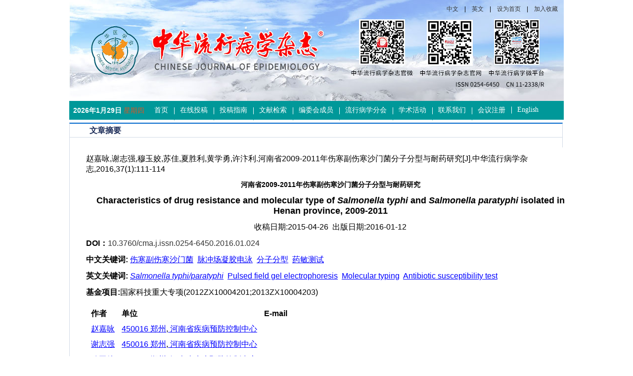

--- FILE ---
content_type: text/html; charset=utf-8
request_url: http://chinaepi.icdc.cn/zhlxbx/ch/reader/view_abstract.aspx?file_no=20160124&flag=1
body_size: 8980
content:

<!DOCTYPE>
<html xmlns="http://www.w3.org/1999/xhtml">
<head>
    <meta http-equiv="Content-Type" content="text/html; charset=utf-8" />
    <title>河南省2009-2011年伤寒副伤寒沙门菌分子分型与耐药研究-Characteristics of drug resistance and molecular type of Salmonella typhi and Salmonella paratyphi isolated in Henan province, 2009-2011</title>
<meta http-equiv="Content-Language" content="zh-cn">
<meta http-equiv="Content-Type" content="text/html; charset=utf-8">
<meta name="keywords" content="伤寒副伤寒沙门菌;脉冲场凝胶电泳;分子分型;药敏测试"/>
<meta name="HW.ad-path" content="http://chinaepi.icdc.cn/zhlxbx/ch/reader/view_abstract.aspx?file_no=20160124"/>
<meta name="HW.identifier" content="http://chinaepi.icdc.cn/zhlxbx/ch/reader/view_abstract.aspx?file_no=20160124"/>
<meta name="DC.Format" content="text/html"/>
<meta name="DC.Language" content="cn"/>
<meta name="DC.Title" content="河南省2009-2011年伤寒副伤寒沙门菌分子分型与耐药研究"/>
<meta name="DC.Identifier" content="10.3760/cma.j.issn.0254-6450.2016.01.024"/>
<meta name="DC.Contributor" content="赵嘉咏"/>
<meta name="DC.Contributor" content="谢志强"/>
<meta name="DC.Contributor" content="穆玉姣"/>
<meta name="DC.Contributor" content="苏佳"/>
<meta name="DC.Contributor" content="夏胜利"/>
<meta name="DC.Contributor" content="黄学勇"/>
<meta name="DC.Contributor" content="许汴利"/>
<meta name="DC.Date" content=""/>
<meta name="DC.Keywords" content="伤寒副伤寒沙门菌;脉冲场凝胶电泳;分子分型;药敏测试"/>
<meta name="DC.Keywords" content="Salmonella typhi/paratyphi;Pulsed field gel electrophoresis;Molecular typing;Antibiotic susceptibility test"/>
<meta name="Description" content="目的 分析2009-2011年河南省伤寒副伤寒沙门菌临床分离株耐药状况与PFGE分型特征。方法 根据PulseNet公布的伤寒副伤寒沙门菌PFGE分型操作规程与美国临床实验室标准协会(CLSI)沙门菌K-B法药敏测试方案,对2009-2011年分离自河南省监测哨点医院78株伤寒副伤寒沙门菌进行抗生素药敏测试与PFGE分子分型。结果 78株伤寒副伤寒沙门菌对8类13种抗生素均有不同程度的耐药,62株为多重耐药菌株(79.5%),其中耐2～3种4株(5.1%),耐5～8种41株(52.6%),耐9～10种14株(17.9%),耐11～12种3株(3.8%);菌株对头孢类、喹诺酮类等5类抗生素耐药率总体呈上升趋势。经XbaⅠ酶切与PFGE后,获得14种带型,每种带型包含菌株数1～47株不等,相似度为66.03%～100.00%。结论 2000-2011年河南省临床分离的伤寒副伤寒沙门菌耐药状况普遍比较严重,PFGE带型呈现多样性的同时又具有较显著的优势带型特点,部分带型与其对应的耐药谱具有一定的关联性和聚集性。;Objective To investigate the antibiotic resistance and pulsed field gel electrophoresis (PFGE) patterns of clinical isolates of Salmonella (S.) typhi and S. paratyphi in Henan province during 2009-2011. Methods According to molecular typing and Salmonella K-B drug susceptibility test method published by international PulseNet bacterial infectious disease monitoring network and USA Clinical and Laboratory Standards Institute (CLSI), the drug susceptibility and PFGE molecule characteristics of 78 S. typhi and S. paratyphi strains isolated from sentinel hospitals in Henan were analyzed. Results The 78 strains of S. typhi and S. paratyphi were resistant to 13 kinds of antibiotics, in which 62 were multidrug resistant (79.5%), 4 were resistant to 2-3 kinds of antibiotics (5.1%), 41 were resistant to 5-8 kinds of antibiotics (52.6%), 14 were resistant to 9-10 kinds of antibiotics (17.9%), 3 were resistant to 11-12 kinds of antibiotics (3.8%). The resistant rate to cephalosporins, quinolones and other 3 kinds of antibiotic showed an increase trends. Seventy two strains of S. typhi and S. paratyphi could be divided 14 molecular patterns by digestion with XbaⅠ and PFGE, each pattern contains 1-47 strains which shared the similarity of 66.03%-100.00%. Conclusions The drug resistance of clinical isolates of S. typhi and S. paratyphi was serious in Henan. The PFGE patterns showed diversity, but the predominant patterns could be still found. The PFGE patterns of some strains were associated with their drug resistance."/>
<meta name="Keywords" content="伤寒副伤寒沙门菌;脉冲场凝胶电泳;分子分型;药敏测试;Salmonella typhi/paratyphi;Pulsed field gel electrophoresis;Molecular typing;Antibiotic susceptibility test"/>
<meta name="citation_title" content="河南省2009-2011年伤寒副伤寒沙门菌分子分型与耐药研究"/>
<meta name="citation_journal_title" content="中华流行病学杂志"/>
<meta name="citation_author" content="赵嘉咏"/>
<meta name="citation_author" content="谢志强"/>
<meta name="citation_author" content="穆玉姣"/>
<meta name="citation_author" content="苏佳"/>
<meta name="citation_author" content="夏胜利"/>
<meta name="citation_author" content="黄学勇"/>
<meta name="citation_author" content="许汴利"/>
<meta name="citation_volume" content="37"/>
<meta name="citation_issue" content="1"/>
<meta name="citation_date" content="20160112"/>
<meta name="citation_firstpage" content="111"/>
<meta name="citation_lastpage" content="114"/>

    
    <script type="text/javascript" src="../js/checkform.js"></script>
    <script type="text/javascript" src="/js/jquery.js"></script>
    <link href="../css/index_css.css" rel="stylesheet" />
    <link href="../css/module_css.css" rel="stylesheet" />
    <link href="../css/Erji_style.css" type="text/css" rel="stylesheet">
    <link href="../css/front_table_css.css" rel="stylesheet" type="text/css">
    <script type="text/javascript">
        // Executes the function when DOM will be loaded fully
        $(document).ready(function () {
            // hover property will help us set the events for mouse enter and mouse leave
            $('.navigation li').hover(
            // When mouse enters the .navigation element
		function () {
		    //Fade in the navigation submenu
		    $('dl', this).fadeIn(); 	// fadeIn will show the sub cat menu
		},
            // When mouse leaves the .navigation element
		function () {
		    //Fade out the navigation submenu
		    $('dl', this).fadeOut();  // fadeOut will hide the sub cat menu		
		}
	);
        });
    </script>
    <script>
        function addCookie(url, title) {
   
            if (document.all) {
                window.external.addFavorite(url, title);
            }
            else if (window.sidebar) {
                window.sidebar.addPanel(title, url, "");
            }else{
				alert("加入收藏失败，请使用Ctrl+D进行添加");
			}	
        }

        function setHomepage(homeurl) {
            if (document.all) {
                document.body.style.behavior = 'url(#default#homepage)';
                document.body.setHomePage(homeurl);

            }
            else if (window.sidebar) {
                if (window.netscape) {
                    try {
                        netscape.security.PrivilegeManager.enablePrivilege("UniversalXPConnect");
                    }
                    catch (e) {
                        alert("该操作被浏览器拒绝，如果想启用该功能，请在地址栏内输入 about:config,然后将项 signed.applets.codebase_principal_support 值该为true");
                    }
                }
                var prefs = Components.classes['@mozilla.org/preferences-service;1'].getService(Components.interfaces.nsIPrefBranch);
                prefs.setCharPref('browser.startup.homepage', homeurl);
            }else{
              alert("您的浏览器不支持，请按照下面步骤操作：1.打开浏览器设置。2.点击设置网页。3.输入："+homeurl+"点击确定。");
            } 
        } 
    </script>
    
       
</head>
<body  onload="tick()">
    <div class="et_header">
        <div class="header">
            <div class="logo">
            <div><a href="/zhlxbx/ch/index.aspx">中文</a>|<a href="/zhlxbxen/ch/index.aspx">英文</a>|<a href="#" onclick="setHomepage(document.location.href);">设为首页</a>|<a href="#" rel="sidebar" onclick="addCookie(document.location.href,'《中华流行病学杂志》编辑部');">加入收藏</a></div></div>
            <div class="Nav">
                <div class="sj">
				<script language="javascript">
											var week,day,month,year
											function initArray(){
											this.length = initArray.arguments.length
											for (var i = 0; i < this.length; i++)
											this[i+1] = initArray.arguments[i]
											}
											var LastModDate = new Date(document.lastModified);
											var WeekArray = new initArray("星期日","星期一","星期二","星期三","星期四","星期五","星期六");
											var MonthArray = new initArray("1月","2月","3月","4月","5月","6月","7月","8月","9月","10月","11月","12月");
											day = LastModDate.getDate() +"日";
											year = LastModDate.getFullYear() +"年";
											week = WeekArray[(LastModDate.getDay()+1)];
											month = MonthArray[(LastModDate.getMonth()+1)];
											now = new Date();
											time = now.toLocaleTimeString(); 
											document.write("<strong>",year,month,day,"</strong>     <font style='color:#dc5524'>",week,"</font>    ");
								</script>
                </div>
                <ul class="navigation">
                     <li class="atk" style=" background:none;"><A href="../index.aspx" target="_blank">首页</A><div class="clear"></div></li> <li><A href="http://cmaes.medline.org.cn" target="_blank">在线投稿</A><div class="clear"></div></li> <li><A href="../first_menu.aspx?parent_id=20140904125633001" target="_blank">投稿指南</A><div class="clear"></div></li> <li><A href="../reader/key_query.aspx" target="_blank">文献检索</A><div class="clear"></div></li> <li><A href="../reader/more_news_list.aspx?category_id=bwh" target="_blank">编委会成员</A><div class="clear"></div></li> <li><A href="../reader/more_news_list.aspx?category_id=zyxh" target="_blank">流行病学分会</A><div class="clear"></div></li> <li><A href="../reader/more_news_list.aspx?category_id=xshd	" target="_blank">学术活动</A><div class="clear"></div></li> <li><A href="../first_menu.aspx?parent_id=20140807103301001" target="_blank">联系我们</A><div class="clear"></div></li> <li><A href="../https://docs.qq.com/form/fill/DUXJ4RG1wT05aa216" target="_blank">会议注册</A><div class="clear"></div></li> <li><A href="../../../zhlxbxen/ch/index.aspx" target="_blank">English</A><div class="clear"></div></li>
                </ul>
            </div>
        </div>
    </div>
    </div>
    <div class="et_content">
<span id="ErrorMessage"></span>


<div class="erji">
<div class="Erji-box">

<div id="zhong" class="Erji-right">
    <div class="Erji-right-tit">
	            <span class="tit"> 文章摘要 
				</span></div>
    <div class="Erji-right-box" id="content_width">
    <table cellspacing="1" cellpadding="4" align="center" id="QueryUI" class="front_table"   >
  <tr> 
    <td height="420" valign="top" align="center">
      <table width="100%" border="0"  cellpadding="0" cellspacing="0">
      <tr> 
      <td align=left vAlign=top > 
	   <table border="0" cellpadding="0" cellspacing="0" width="100%">
         <tr>
          <td width="100%">
            <table border="0" cellpadding="4" cellspacing="4" width="100%">
			<tr>
                <td width="100%" height="20" ><span id="ReferenceText">赵嘉咏,谢志强,穆玉姣,苏佳,夏胜利,黄学勇,许汴利.河南省2009-2011年伤寒副伤寒沙门菌分子分型与耐药研究[J].中华流行病学杂志,2016,37(1):111-114</span></td>
              </tr>
			<tr>
				<td width="100%" height="20" align="center"><font size="4"><b><span id="FileTitle" style="font-size:14px">河南省2009-2011年伤寒副伤寒沙门菌分子分型与耐药研究</span></b></font></td>
			</tr>
	       <tr>
                <td width="100%" align="center"><font size="4"><b><span id="EnTitle">Characteristics of drug resistance and molecular type of <i>Salmonella typhi</i> and <i>Salmonella paratyphi</i> isolated in Henan province, 2009-2011</span></b></font></td>
           </tr>
	       <tr>
                <td width="100%" align="center">收稿日期:2015-04-26&nbsp;&nbsp;出版日期:2016-01-12</b></td>
              </tr>
	       <tr>
                <td width="100%" height="20" ><b>DOI：</b><span id="DOI"><a href='http://dx.doi.org/10.3760/cma.j.issn.0254-6450.2016.01.024'>10.3760/cma.j.issn.0254-6450.2016.01.024</a></span></td>
              </tr>
	       <tr>
				<td width="100%" height="20" ><b><span id="KeyWordLabel">中文关键词</span>:</b>&nbsp;<span id="KeyWord"><a href="http://yyws.alljournals.cn/search.aspx?subject=medicine_health&major=yfyxwsx&orderby=referenced&field=key_word&q=%e4%bc%a4%e5%af%92%e5%89%af%e4%bc%a4%e5%af%92%e6%b2%99%e9%97%a8%e8%8f%8c&encoding=utf8" target="_blank"><font color='blue'><u>伤寒副伤寒沙门菌</u></font></a>&nbsp;&nbsp;<a href="http://yyws.alljournals.cn/search.aspx?subject=medicine_health&major=yfyxwsx&orderby=referenced&field=key_word&q=%e8%84%89%e5%86%b2%e5%9c%ba%e5%87%9d%e8%83%b6%e7%94%b5%e6%b3%b3&encoding=utf8" target="_blank"><font color='blue'><u>脉冲场凝胶电泳</u></font></a>&nbsp;&nbsp;<a href="http://yyws.alljournals.cn/search.aspx?subject=medicine_health&major=yfyxwsx&orderby=referenced&field=key_word&q=%e5%88%86%e5%ad%90%e5%88%86%e5%9e%8b&encoding=utf8" target="_blank"><font color='blue'><u>分子分型</u></font></a>&nbsp;&nbsp;<a href="http://yyws.alljournals.cn/search.aspx?subject=medicine_health&major=yfyxwsx&orderby=referenced&field=key_word&q=%e8%8d%af%e6%95%8f%e6%b5%8b%e8%af%95&encoding=utf8" target="_blank"><font color='blue'><u>药敏测试</u></font></a></span></td>
	       </tr>
	       <tr>
                <td width="100%" height="20" ><b><span id="EnKeyWordLabel">英文关键词</span>:</b>&nbsp;<span id="EnKeyWord"><a href="http://yyws.alljournals.cn/search.aspx?subject=medicine_health&major=yfyxwsx&orderby=referenced&field=key_word&q=%3ci%3eSalmonella+typhi%2fparatyphi%3c%2fi%3e&encoding=utf8" target="_blank"><font color='blue'><u><i>Salmonella typhi/paratyphi</i></u></font></a>&nbsp;&nbsp;<a href="http://yyws.alljournals.cn/search.aspx?subject=medicine_health&major=yfyxwsx&orderby=referenced&field=key_word&q=Pulsed+field+gel+electrophoresis&encoding=utf8" target="_blank"><font color='blue'><u>Pulsed field gel electrophoresis</u></font></a>&nbsp;&nbsp;<a href="http://yyws.alljournals.cn/search.aspx?subject=medicine_health&major=yfyxwsx&orderby=referenced&field=key_word&q=Molecular+typing&encoding=utf8" target="_blank"><font color='blue'><u>Molecular typing</u></font></a>&nbsp;&nbsp;<a href="http://yyws.alljournals.cn/search.aspx?subject=medicine_health&major=yfyxwsx&orderby=referenced&field=key_word&q=Antibiotic+susceptibility+test&encoding=utf8" target="_blank"><font color='blue'><u>Antibiotic susceptibility test</u></font></a></span></td>
           </tr>
	       <tr>
                <td width="100%" height="20" ><b><span id="FundProjectLabel">基金项目</span>:</b><span id="FundProject">国家科技重大专项(2012ZX10004201;2013ZX10004203)</span></td>
           </tr>
		   
	       <tr style="overflow: scroll;display: block;width: 996px;">
                <td width="100%" height="20" ><span id="Author"><table border="0px"  cellpadding="4" cellspacing="2" width="100%" align="center"  border-style="Ridge" 	GridLines="None" BorderWidth="0px" BorderColor="White" BackColor="White"  CellPadding="3"	CellSpacing="1"><tr><td nowrap><b>作者</b></td><td><b>单位</b></td><td><b>E-mail</b></td></tr><tr><td nowrap><a href="http://yyws.alljournals.cn/search.aspx?subject=medicine_health&major=yfyxwsx&orderby=referenced&field=author_name&q=%e8%b5%b5%e5%98%89%e5%92%8f&encoding=utf8" target="_blank"><font color='blue'><u>赵嘉咏</u></font></a>&nbsp;</td><td><a href="http://yyws.alljournals.cn/search.aspx?subject=medicine_health&major=yfyxwsx&orderby=referenced&field=institution&q=450016 郑州" target="_blank"><font color='blue'><u>450016 郑州</u></font></a>,<a href="http://yyws.alljournals.cn/search.aspx?subject=medicine_health&major=yfyxwsx&orderby=referenced&field=institution&q= 河南省疾病预防控制中心" target="_blank"><font color='blue'><u> 河南省疾病预防控制中心</u></font></a>&nbsp;</td><td><a href="mailto:"></a>&nbsp;</td></tr><tr><td nowrap><a href="http://yyws.alljournals.cn/search.aspx?subject=medicine_health&major=yfyxwsx&orderby=referenced&field=author_name&q=%e8%b0%a2%e5%bf%97%e5%bc%ba&encoding=utf8" target="_blank"><font color='blue'><u>谢志强</u></font></a>&nbsp;</td><td><a href="http://yyws.alljournals.cn/search.aspx?subject=medicine_health&major=yfyxwsx&orderby=referenced&field=institution&q=450016 郑州" target="_blank"><font color='blue'><u>450016 郑州</u></font></a>,<a href="http://yyws.alljournals.cn/search.aspx?subject=medicine_health&major=yfyxwsx&orderby=referenced&field=institution&q= 河南省疾病预防控制中心" target="_blank"><font color='blue'><u> 河南省疾病预防控制中心</u></font></a>&nbsp;</td><td><a href="mailto:"></a>&nbsp;</td></tr><tr><td nowrap><a href="http://yyws.alljournals.cn/search.aspx?subject=medicine_health&major=yfyxwsx&orderby=referenced&field=author_name&q=%e7%a9%86%e7%8e%89%e5%a7%a3&encoding=utf8" target="_blank"><font color='blue'><u>穆玉姣</u></font></a>&nbsp;</td><td><a href="http://yyws.alljournals.cn/search.aspx?subject=medicine_health&major=yfyxwsx&orderby=referenced&field=institution&q=450016 郑州" target="_blank"><font color='blue'><u>450016 郑州</u></font></a>,<a href="http://yyws.alljournals.cn/search.aspx?subject=medicine_health&major=yfyxwsx&orderby=referenced&field=institution&q= 河南省疾病预防控制中心" target="_blank"><font color='blue'><u> 河南省疾病预防控制中心</u></font></a>&nbsp;</td><td><a href="mailto:"></a>&nbsp;</td></tr><tr><td nowrap><a href="http://yyws.alljournals.cn/search.aspx?subject=medicine_health&major=yfyxwsx&orderby=referenced&field=author_name&q=%e8%8b%8f%e4%bd%b3&encoding=utf8" target="_blank"><font color='blue'><u>苏佳</u></font></a>&nbsp;</td><td><a href="http://yyws.alljournals.cn/search.aspx?subject=medicine_health&major=yfyxwsx&orderby=referenced&field=institution&q=450016 郑州" target="_blank"><font color='blue'><u>450016 郑州</u></font></a>,<a href="http://yyws.alljournals.cn/search.aspx?subject=medicine_health&major=yfyxwsx&orderby=referenced&field=institution&q= 河南省疾病预防控制中心" target="_blank"><font color='blue'><u> 河南省疾病预防控制中心</u></font></a>&nbsp;</td><td><a href="mailto:"></a>&nbsp;</td></tr><tr><td nowrap><a href="http://yyws.alljournals.cn/search.aspx?subject=medicine_health&major=yfyxwsx&orderby=referenced&field=author_name&q=%e5%a4%8f%e8%83%9c%e5%88%a9&encoding=utf8" target="_blank"><font color='blue'><u>夏胜利</u></font></a>&nbsp;</td><td><a href="http://yyws.alljournals.cn/search.aspx?subject=medicine_health&major=yfyxwsx&orderby=referenced&field=institution&q=450016 郑州" target="_blank"><font color='blue'><u>450016 郑州</u></font></a>,<a href="http://yyws.alljournals.cn/search.aspx?subject=medicine_health&major=yfyxwsx&orderby=referenced&field=institution&q= 河南省疾病预防控制中心" target="_blank"><font color='blue'><u> 河南省疾病预防控制中心</u></font></a>&nbsp;</td><td><a href="mailto:"></a>&nbsp;</td></tr><tr><td nowrap><a href="http://yyws.alljournals.cn/search.aspx?subject=medicine_health&major=yfyxwsx&orderby=referenced&field=author_name&q=%e9%bb%84%e5%ad%a6%e5%8b%87&encoding=utf8" target="_blank"><font color='blue'><u>黄学勇</u></font></a>&nbsp;</td><td><a href="http://yyws.alljournals.cn/search.aspx?subject=medicine_health&major=yfyxwsx&orderby=referenced&field=institution&q=450016 郑州" target="_blank"><font color='blue'><u>450016 郑州</u></font></a>,<a href="http://yyws.alljournals.cn/search.aspx?subject=medicine_health&major=yfyxwsx&orderby=referenced&field=institution&q= 河南省疾病预防控制中心" target="_blank"><font color='blue'><u> 河南省疾病预防控制中心</u></font></a>&nbsp;</td><td><a href="mailto:"></a>&nbsp;</td></tr><tr><td nowrap><a href="http://yyws.alljournals.cn/search.aspx?subject=medicine_health&major=yfyxwsx&orderby=referenced&field=author_name&q=%e8%ae%b8%e6%b1%b4%e5%88%a9&encoding=utf8" target="_blank"><font color='blue'><u>许汴利</u></font></a>&nbsp;</td><td><a href="http://yyws.alljournals.cn/search.aspx?subject=medicine_health&major=yfyxwsx&orderby=referenced&field=institution&q=450016 郑州" target="_blank"><font color='blue'><u>450016 郑州</u></font></a>,<a href="http://yyws.alljournals.cn/search.aspx?subject=medicine_health&major=yfyxwsx&orderby=referenced&field=institution&q= 河南省疾病预防控制中心" target="_blank"><font color='blue'><u> 河南省疾病预防控制中心</u></font></a>&nbsp;</td><td><a href="mailto:xubl@hncdc.com.cn">xubl@hncdc.com.cn</a>&nbsp;</td></tr></table></span></td>
           </tr>
		   
		   <tr>
                <td width="100%" height="20" ><b><span id="ClickNumLabel">摘要点击次数</span>:</b><b><span id="ClickNum">&nbsp;5041</span></b></td>
           </tr>
		   <tr>
                <td width="100%" height="20" ><b><span id="PDFClickNumLabel">全文下载次数</span>:</b><b><span id="PDFClickNum">&nbsp;2023</span></b></td>
           </tr>
	       <tr>
		<td width="100%" class="unnamed3"><b><span id="AbstractLabel">中文摘要</span>:</b></td>
	      </tr>
	      <tr>
		<td width="100%" style="word-break:break-all;Width:fixed" class="unnamed3">&nbsp;&nbsp;&nbsp;&nbsp;&nbsp;&nbsp;<span id="Abstract"><b>目的 </b>分析2009-2011年河南省伤寒副伤寒沙门菌临床分离株耐药状况与PFGE分型特征。<b>方法 </b>根据PulseNet公布的伤寒副伤寒沙门菌PFGE分型操作规程与美国临床实验室标准协会(CLSI)沙门菌K-B法药敏测试方案,对2009-2011年分离自河南省监测哨点医院78株伤寒副伤寒沙门菌进行抗生素药敏测试与PFGE分子分型。<b>结果 </b>78株伤寒副伤寒沙门菌对8类13种抗生素均有不同程度的耐药,62株为多重耐药菌株(79.5%),其中耐2～3种4株(5.1%),耐5～8种41株(52.6%),耐9～10种14株(17.9%),耐11～12种3株(3.8%);菌株对头孢类、喹诺酮类等5类抗生素耐药率总体呈上升趋势。经<i>Xba</i>Ⅰ酶切与PFGE后,获得14种带型,每种带型包含菌株数1～47株不等,相似度为66.03%～100.00%。<b>结论 </b>2000-2011年河南省临床分离的伤寒副伤寒沙门菌耐药状况普遍比较严重,PFGE带型呈现多样性的同时又具有较显著的优势带型特点,部分带型与其对应的耐药谱具有一定的关联性和聚集性。</span></td>
	      </tr>
	     <tr>
                <td width="100%" class="unnamed3"><b><span id="EnAbstractLabel">英文摘要</span>:</b></td>
              </tr>

	        <tr>
                <td width="100%" class="unnamed3">&nbsp;&nbsp;&nbsp;&nbsp;&nbsp;&nbsp;<span id="EnAbstract"><b>Objective </b>To investigate the antibiotic resistance and pulsed field gel electrophoresis (PFGE) patterns of clinical isolates of <i>Salmonella (S.) typhi and <i>S. paratyphi</i></i> in Henan province during 2009-2011. <b>Methods </b>According to molecular typing and Salmonella K-B drug susceptibility test method published by international PulseNet bacterial infectious disease monitoring network and USA Clinical and Laboratory Standards Institute (CLSI), the drug susceptibility and PFGE molecule characteristics of 78 <i>S. typhi</i> and <i>S. paratyphi</i> strains isolated from sentinel hospitals in Henan were analyzed. <b>Results </b>The 78 strains of <i>S. typhi</i> and <i>S. paratyphi</i> were resistant to 13 kinds of antibiotics, in which 62 were multidrug resistant (79.5%), 4 were resistant to 2-3 kinds of antibiotics (5.1%), 41 were resistant to 5-8 kinds of antibiotics (52.6%), 14 were resistant to 9-10 kinds of antibiotics (17.9%), 3 were resistant to 11-12 kinds of antibiotics (3.8%). The resistant rate to cephalosporins, quinolones and other 3 kinds of antibiotic showed an increase trends. Seventy two strains of <i>S. typhi</i> and <i>S. paratyphi</i> could be divided 14 molecular patterns by digestion with XbaⅠ and PFGE, each pattern contains 1-47 strains which shared the similarity of 66.03%-100.00%. <b>Conclusions </b>The drug resistance of clinical isolates of <i>S. typhi</i> and <i>S. paratyphi</i> was serious in Henan. The PFGE patterns showed diversity, but the predominant patterns could be still found. The PFGE patterns of some strains were associated with their drug resistance.</span></td>
            </tr>
		    <tr>
                <td width="100%" align="center">
				<span id="URL" class="myspan"><a href='create_pdf.aspx?file_no=20160124&flag=1&journal_id=zhlxbx&year_id=2016' target='_blank'><u>查看全文</u></a></span>
				
				&nbsp;&nbsp;<a href="/zhlxbx/article/html/20160124"  target='_blank'><u><lable >Html全文</lable></u></a>&nbsp;&nbsp;
				&nbsp;&nbsp;<a href="appraise.aspx?file_no=20160124&journal_id=zhlxbx"><u><span id="ViewAppraiseLabel">查看/发表评论</span></u></a>&nbsp;&nbsp;<a href="http://ardownload.adobe.com/pub/adobe/reader/win/6.x/6.0/chs/AdbeRdr60_chs_full.exe"><u><span id="DownloadReaderLabel">下载PDF阅读器</span></u></a> </td>
           </tr>
	         <tr>
                <td width="100%" height="20" align="left"><span id="AttacheList"></span></td>
              </tr>  
			  
	      <tr>
                <td width="100%" height="20" align="center"><a href="#" onclick="return window.close();"><span id="CloseLabel">关闭</span></a> </td>
              </tr>  
            </table>
          </td>
        
        </tr>
      </table>

<div class="recommend_article"></div>
<script src="https://cdn.aipub.cn/vue.min.js?v=85bc75a2b088ea5d077ffacd7252692b"></script>
<script>
    const referConfig = {
        vendor: "qy",
        column_num: 2,
        column_css: 1,
        page_name: 'abstract',
       
         
            "pcid": "84a3fe8023e99cb57f20e6ce90ebdf1d",
            "cid": "a68bc77fddab13cf422d7c85f4919e13",
            "jid": "1aad4976e092dcb9cc655cb3e0d022b3"
      
    }

    if(referConfig.pcid!=""){
	$('.recommend_article').append("<div id='et_extend' > </div>")
	}	

</script>
<script src="https://recommend.aipub.cn/file/aipub.ad.js"></script>

	  <table width="100%" align="center">
<tr><td  align="left">
<div id="ReferenceList">
</div>
</td></tr>
<tr><td  align="left">
<div id="WasReferencedList">
</div>
</td></tr>

<tr><td align="left">
<div id="RelateArticleList">
</div>
</td></tr>

</table>
  </td>    
</table> 
</td>    
</tr>
 <tr><td align="center"></td></tr>
</table> 
	
	
    </div>
</div>
</div>
</div>



 


 <p style="clear:both;"></p>
</div>
<div class="et_footer">
      <div class="box">
	         您是第<b style="color:#FF0000; font-weight:bold;">48678526</b> 位访问者
           <br />
            版权所有：《中华流行病学杂志》编辑部 &nbsp;&nbsp;<a href="https://beian.miit.gov.cn/"><u>京ICP备14025369号-1</u></a> <br />
            地址：北京市昌平区昌百路155号传染病所B115 &nbsp;&nbsp;&nbsp;&nbsp;邮政编码：102206<br />
            电话（传真）：010-58900730 &nbsp;&nbsp;&nbsp;&nbsp;电子邮箱：zhlxb1981@sina.com<br />
             技术支持：<a target="_blank" href="http://www.e-tiller.com">北京勤云科技发展有限公司</a> 
			 <div style="width:300px;margin:0 auto; padding:20px 0;">
     <a target="_blank" href=" " style="display:inline-block;text-decoration:none;height:20px;line-height:20px;"><img src="ext_images/ban.png" style="float:left;"/><p style="float:left;height:20px;line-height:20px;margin: 0px 0px 0px 5px; color:#939393;">京公网安备 11011402013009号</p ></ a>
    </div>
      </div>
</div>
 




<script type="text/javascript">
//此段代码是漂浮窗口的代码
var xPos = 20;//from 55zm.com
var yPos = document.body.clientHeight;
var step = 1;
var delay = 30;                     
var height = 0;                     
var Hoffset = 0;                    
var Woffset = 0;                     
var yon = 0;                    
var xon = 0;                     
var pause = true;                    
var interval;                    
img.style.top = yPos;                    
function changePos() {                   
width = document.body.clientWidth;                    
height = document.body.clientHeight;                    
Hoffset = img.offsetHeight;                    
Woffset = img.offsetWidth;                   
img.style.left = xPos + document.body.scrollLeft;                    
img.style.top = yPos + document.body.scrollTop;                    
if (yon) {                  
yPos = yPos + step;                    
}               
else {             
yPos = yPos - step;                    
}            
if (yPos < 0) {                  
yon = 1;                    
yPos = 0;                    
}                  
if (yPos >= (height - Hoffset)) {                    
yon = 0;                    
yPos = (height - Hoffset);                     
}                  
if (xon) {                    
xPos = xPos + step;                    
}                 
else {                 
xPos = xPos - step;                   
}                  
if (xPos < 0) {                    
xon = 1;                   
xPos = 0;                   
}         
if (xPos >= (width - Woffset)) {                    
xon = 0;           
xPos = (width - Woffset);                    
}                    
}
function start() {                    
img.style.visibility = "visible";                  
interval = setInterval('changePos()', delay);                    
}              
start();  
</script>
</body>
</html>





<script language=javascript>
function PdfOpen(url){
      var win="toolbar=no,location=no,directories=no,status=yes,menubar=yes,scrollbars=yes,resizable=yes";  
      window.open(url,"",win);
 }
</script>
<script language="javascript">
 function openWin(url,w,h){ 
   var win="toolbar=no,location=no,directories=no,status=no,menubar=no,scrollbars=yes,resizable=no,width=" + w + ",height=" + h;  
   controlWindow=window.open(url,"",win);
}
</script>
<script language="javascript" src="../js/jquery.js"></script>



<script type="text/javascript">
$().ready(function() {
$.get("get_article_view_count.aspx?file_no=20160124&edit_id=&volume=37&year_id=2016&issue=1&doi=10.3760/cma.j.issn.0254-6450.2016.01.024&start_page=111&flag=1",function(strReturn){
		if(strReturn!=""){
			eval(strReturn);
		}
});

</script>


--- FILE ---
content_type: text/css
request_url: http://chinaepi.icdc.cn/zhlxbx/ch/css/module_css.css
body_size: 2915
content:
@charset "utf-8";
/* CSS Document */

body,em,p,span{ padding:0; margin:0;}



.navigation  { font-size:12px; float:left; 
	margin:0; 
	padding:0; 
	list-style:none;
}	

/* Little tricking with positions */
.navigation  li { font-family:"黑体";
     font-size:14px;
	float:left; 		/* Show list items inline */
	width:auto; padding-left:12px;padding-right:12px; 
	position:relative; background:url(../ext_images/nav_li_back.jpg) no-repeat left; 
}
.navigation li:hover{ background: url(../ext_images/li_ahover.jpg); color:#FFF;}
.navigation .active{ background: url(../ext_images/li_ahover.jpg); color:#FFF;}

/* Playing with Main Categories */
.navigation  li a {
	
	color:#fff;
	display:block;  	/* Making sure a element covers whole li area */
	padding:10px 0px 11px 0px; 
	text-decoration:none; /* No underline */
	/*border-top:1px solid #F2861D;*/
	text-align:center; 
	
}
.navigation  li .Jtou{ color:#fff;
	display:block; text-transform:uppercase; background:url(jt.png) no-repeat; background-position:120px 14px; }	


.navigation  li a:hover {
	color:#fff;
}

/* Sub Cat Menu stuff*/
.navigation  dl { background:#009999;
	position:absolute; 
	left:0; 
	display:none; /* Hide it by default */
	margin:0 0 0 -1px; 
	padding:0; 
	list-style:none;
	border-bottom:3px solid #F2861D;
}
	
.navigation  dl dt {
	width:150px; 
	float:left; 
	border-top:none;
}
	
/* Sub Cat menu link properties */
.navigation  dl a {
	display:block;    	/* Making sure a element covers whole li area */
	height:15px;
	padding:8px 7px 13px 7px; 
	color:#fff;
	text-decoration:none;	
	border-top:none;
	border-bottom:1px dashed #6B6B6B;
}
	
.navigation  ul a:hover {
	color:#F2861D;
}


.anniu{ display:inline-block; padding:10px 0 4px 9px; line-height:40px; font-weight:bold; text-align:center;  }
.anniu li{ width:184px; height:39px; _height:38px; overflow: hidden; margin-bottom:10px; background:url(../ext_images/anniu.jpg);  }
.anniu li a{ color:#FFF; text-decoration:none;}

.zxqk{ padding-top:10px; padding-bottom:10px; display:inline-block;}
.zxqk li{ border-bottom:#CCC dashed 1px; float:left; line-height:25px; width:200px; font-size:12px; }
.zxqk li span{ width:10px; height:15px; float:left; background: url(../ext_images/zxqk_jant.jpg) no-repeat center; margin-top:8px; margin-left:5px;}
.zxqk li p{ float:left;  width:174px;}

<!--
.zxxz{ padding-top:10px; padding-bottom:10px; display:inline-block;}
.zxxz li{ border-bottom:#CCC dashed 1px; line-height:25px; float:left; width:200px; font-size:12px;}
.zxxz li span{ width:15px; height:10px; float:left; background: url(../ext_images/zxxz_jant.jpg) no-repeat ; margin-top:8px; margin-left:5px;}
.zxxz li p{ float:left;  width:174px;}
-->


.xxgg_tit{ background:url(../ext_images/xxgg.jpg); width:99px;  color:#FFF; text-align:center;}
.xxgg{ display:inline-block; font-size:12px; padding-bottom:4px; padding-top:4px;height: 194px; overflow: hidden;}
.xxgg li{ float:left; width:560px; border-bottom:#CCC dashed 1px; line-height:25px;}
.xxgg li em{ float:right; font-style:normal; padding-right:10px; color:#999;}
.xxgg li p{ float:left;}
.xxgg li span{ float:left; width:15px; height:10px; background: url(../ext_images/xxgg_li_span.jpg) no-repeat; margin-left:10px; margin-top:8px;}

.center_tiler{}
.center_tiler dd{ float:left;}
.center_tiler dt{}

.Shui_Kai {
    font-weight: bold;
    text-align: right;
}
.Shui_Kai a {
    color: #f60;
    text-decoration: none;
}

.dqml{ border-bottom:#dcdcdc dashed 1px; width:560px; font-size:12px; display:inline-block; margin-bottom:10px;}
.dqml div{ float:left; width:14px; height:20px; padding-top:4px;_padding-top:0px;*padding-top:0px;padding-left:4px; margin-right:4px;}
.dqml div input{ }
.dqml dl{ margin-left:18px; border:#FFF solid 1px; line-height:20px;}
.dqml dl em{ font-style:normal; margin-right:20px;}
.dqml dl dt{}
.dqml dl dd{}

<!--
.jians{ padding-bottom:20px; padding-top:10px;}
.jians li{ text-align:center; padding-top:5px;}
.jians li select{ width:100px;}

.jian-s{  padding-bottom:20px; padding-top:10px;}
.jian-s li{ text-align:center; padding-top:5px; font-size:12px;}
.jian-s li select{}
.jian-s li .text{ width:100px;}

.qnml{ text-align:center;  padding-bottom:20px; padding-top:10px;}
-->


<!--
.bqxx{ width:auto; padding:5px; font-size:12px;padding-top: 12px;}
.bqxx .fengm{width:188px; /*padding-bottom:10px;  padding-top:10px;*/ float:left;}
.bqxx li{ display:inline-block; line-height:20px; width:316px;}
.bqxx li div{ width:158px; height:199px; border:#CCC solid 1px; background:url(../ext_images/fengm_back.jpg); margin:0 auto;}
.bqxx li img{ width:158px; height:199px;}
.bqxx li span{ float:left;}
.bqxx li p{ float:left;}
.zb-xx{ width:130px;}
-->

.link{ padding:5px 0 0px 5px; display:inline-block;}
.link li{ border:#dcdcdc solid 1px; background:url(../ext_images/link_back.jpg) no-repeat;  width:188px; height:36px; margin-bottom:4px; }
.link img{ width:188px; height:36px;}


#demo1{
height:auto;
text-align:left;
}
#demo2{
height:auto;
text-align:left;
}
#demo1  li{
list-style-type:none;
height:22px;
 line-height:22px;
background:url() no-repeat left center;
text-align:left;

}
#demo li span{ width:3px; height:3px; background:url(../ext_images/tit_1.jpg) no-repeat; float:left; margin-left:8px; margin-top: 10px; margin-right:8px; display:black;}
#demo1 li span{ width:3px; height:3px; background:url(../ext_images/tit_1.jpg) no-repeat; float:left; margin-left:8px; margin-top: 10px; margin-right:8px;display:black;}
#demo2 li span{ width:3px; height:3px; background:url(../ext_images/tit_1.jpg) no-repeat; float:left; margin-left:8px; margin-top: 10px; margin-right:8px;display:black;}
#demo li a{ font-size:12px; width:180px; float:left; display:block;}
#demo2  li{
list-style-type:none;
height:22px;
 line-height:22px;
background:url() no-repeat left center;
text-align:left;}

.tzgg{ width:200px; margin-top:8px; margin-bottom:6px; height:158px; overflow:hidden;}
.tzgg li{height:22px;line-height:22px;}
.tzgg li span{ width:3px; height:3px; background:url(../ext_images/tit_1.jpg) no-repeat; float:left; margin-left:8px; margin-top: 10px; margin-right:8px;}
.tzgg li a{ font-size:12px; width:180px; float:left; display:block;}

.xshd{ width:200px; margin-top:8px; margin-bottom:6px; height:177px; overflow:hidden;}
.xshd li{height:22px;line-height:22px;}
.xshd li span{ width:3px; height:3px; background:url(../ext_images/tit_1.jpg) no-repeat; float:left; margin-left:8px; margin-top: 10px; margin-right:8px;}
.xshd li a{ font-size:12px; width:180px; float:left; display:block;}

.hdjl{ width:200px; margin-top:8px; margin-bottom:6px; margin-left:18px; }
.hdjl li{ width:76px;height:26px; float:left;line-height:26px; text-align:center; background:url(../ext_images/tit_2.jpg) no-repeat; font-size:12px; margin-bottom:5px; margin-left:5px;}
.hdjl li a{ color:#fff; text-decoration:none;}

.Ggg{ padding:5px 0  5px 5px; display:inline-block;}
.Ggg li{ border:#dcdcdc solid 1px; background:url(../ext_images/link_back.jpg) no-repeat;  width:188px; height:63px; }
.Ggg img{ width:188px; height:63px;}

.er_weim{ width:130px; height: auto; text-align:center; position: fixed; top:200px; left:0; z-index:99999; }
.er_weim img{ width:130px; height:130px;}

.mc{ font-size:12px; margin-left:20px; color:#014747; margin-top:4px; margin-bottom:6px; padding-bottom:6px; border-bottom:1px solid #bebdbd; width:532px; font-weight:700;}
.mco{font-size:12px; font-weight:700; color:#014747; border-bottom:1px solid #bebdbd;width:532px;margin-left:20px; padding-bottom:10px; margin-bottom:8px;}
.njq{font-size:12px; font-weight:700; color:#014747; border-bottom:1px solid #bebdbd;width:532px;margin-left:20px; padding-bottom:8px; margin-bottom:8px;}
.Lanm{ font-size:12px; margin-left:20px; color:#014747; margin-top:4px; margin-bottom:6px; padding-bottom:6px; border-bottom:1px solid #bebdbd; width:532px; font-weight:700;}
<!--GongGaodaima
i, em { font-style:normal; }
/* link */
a {color:#333;text-decoration: none;}
a:hover{color:#f60; text-decoration:underline;}
a.hot{ color:#f00;}
a.hot:hover{ color:#f60;}
.clear{clear:both;}
#lmt {width:344px; height:232px; padding:3px; overflow:hidden; background: url(../ext_images/bg_open.png) no-repeat;}
#lmt .top {width:350px; height:36px; line-height:36px;overflow:hidden; text-indent:10px; }
#lmt .top span{ font-weight:bold; color:#c00; font-size:12px;}
#lmt .top a:hover span,#lmt .top a:hover{color:#f60; text-decoration:underline}
#lmt .body_l { text-align:center; clear:both; height:208px; width:330px; float: left; padding:0 4px; line-height:18px; padding-top:3px; _padding-top:0px;}
#lmt .body_l img{ border:1px solid #dedede; padding:3px; background:#fff;}
#lmt .body_r { text-align:left;width:235px;overflow:hidden; float: left; margin: 0 auto;}
#lmt .body_r  h2{color: #d00;padding:5px 0 5px 0px; }
#lmt .body_r  h2 a{color:#d00;font-size:12px; font-family:"Microsoft Yahei"}
#lmt .body_r em, #lmt .body_r em a{color:#777}

.popBtn{width:18px; height:18px; cursor:pointer; float:right; margin-left:1px; margin-top:12px; display:inline; background:url(../ext_images/buttons.png) no-repeat;}
.popClose{margin-right:10px; width:15px; background-position:-39px 0}
.popClose:hover{background-position:-39px -20px}
.popShow{background-position:0px 0}
.popShow:hover{background-position:0px -20px}
.popHide{background-position:-19px 0}
.popHide:hover{background-position:-19px -20px}
-->
.ph{width:560px; height:auto; display:none;}
.ph li{ width:560px; line-height:22px; font-size:12px; height:22px;}
.ph li span{ width:13px; height:14px; line-height:14px; margin-top:5px; display:block; float:left; background:url(../ext_images/16.jpg) no-repeat; font-size:12px; color:#fff;}
.ph li .hs{ width:13px; height:14px; line-height:14px;display:block; margin-top:5px;float:left; background:url(../ext_images/15.jpg) no-repeat; font-size:12px; color:#fff;}
.ph li p{ width:500px; float:left; margin-left:35px;}
.ph li p a{ color:#000; text-decoration:none;width:500px; text-overflow: ellipsis;white-space: nowrap;overflow:hidden; display:block;}

/*.Tongzi{  width:250px; padding:4px; background:#fff; z-index:999999; font-size:12px; position: relative; left: 311; top: 815;visibility :hidden;}
.Tongzi .Gb{ CURSOR:hand;color:red;font-weight:bold}
.Tongzi table{ border-collapse:collapse; width:250px;}
.Tongzi table h2{ float:left;}
.Tongzi table th{ background:#CCC; line-height:20px; height:20px;}
.Tongzi table td{ line-height:25px; font-size:12px;}
.Tongzi table span{ float:right; width:20px; text-align:center; border:#F00 solid 1px;}*/


--- FILE ---
content_type: text/plain; charset=utf-8
request_url: https://recommend.aipub.cn/article/recommend
body_size: 2226
content:
{"cluster_node":"82","language":"cn","total_page":"1","current_page":"1","prev_page":"1","next_page":"1","pages":[1],"records":"10","rows":[
  {
    "order": "1",
    "id": "e38acafc13c23f1544608726126b8d6d0cbdc8aa893581b16dfad9632314e4ad",
    "journal_id": "1007-2705",
    "year": "2022",
    "volume": "0",
    "issue": "5",
    "start_page": "42",
    "end_page": "46",
    "title": "\u821F\u5C71\u5E022018\u20142020\u5E74\u80A0\u708E\u6C99\u95E8\u83CC\u548C\u9F20\u4F24\u5BD2\u6C99\u95E8\u83CC PFGE\u5206\u5B50\u5206\u578B\u7279\u5F81\u5206\u6790",
    "author": "\u9F9A\u7EA2\u971E,\u9648\u52A0\u8D1D,\u6731\u82B3\u4EEA",
    "journal_name": "\u6D77\u5CE1\u9884\u9632\u533B\u5B66\u6742\u5FD7",
    "text": "[1] \u9F9A\u7EA2\u971E,\u9648\u52A0\u8D1D,\u6731\u82B3\u4EEA.\u821F\u5C71\u5E022018\u20142020\u5E74\u80A0\u708E\u6C99\u95E8\u83CC\u548C\u9F20\u4F24\u5BD2\u6C99\u95E8\u83CC PFGE\u5206\u5B50\u5206\u578B\u7279\u5F81\u5206\u6790[J]\u6D77\u5CE1\u9884\u9632\u533B\u5B66\u6742\u5FD7.2022,(5):42-46"
  },
  {
    "order": "2",
    "id": "8e36a38274c148ad3ada76ff90c51b870cbdc8aa893581b16dfad9632314e4ad",
    "journal_id": "1006-3110",
    "year": "2023",
    "volume": "30",
    "issue": "8",
    "start_page": "932",
    "end_page": "935",
    "title": "\u9F20\u4F24\u5BD2\u6C99\u95E8\u83CC\u8109\u51B2\u573A\u51DD\u80F6\u7535\u6CF3\u5206\u5B50\u5206\u578B\u53CA\u8010\u836F\u5206\u6790",
    "author": "\u738B\u6167\u96EF,\u90B9\u989C\u79CB\u7855,\u6768\u7956\u987A,\u7530\u4E91\u5C4F,\u4EFB\u7FD4",
    "journal_name": "\u5B9E\u7528\u9884\u9632\u533B\u5B66",
    "text": "[2] \u738B\u6167\u96EF,\u90B9\u989C\u79CB\u7855,\u6768\u7956\u987A,\u7530\u4E91\u5C4F,\u4EFB\u7FD4.\u9F20\u4F24\u5BD2\u6C99\u95E8\u83CC\u8109\u51B2\u573A\u51DD\u80F6\u7535\u6CF3\u5206\u5B50\u5206\u578B\u53CA\u8010\u836F\u5206\u6790[J]\u5B9E\u7528\u9884\u9632\u533B\u5B66.2023,30(8):932-935"
  },
  {
    "order": "3",
    "id": "29e1987450bad6c8c95626e6cd7acc360cbdc8aa893581b16dfad9632314e4ad",
    "journal_id": "1004-1257",
    "year": "2025",
    "volume": "0",
    "issue": "2",
    "start_page": "172",
    "end_page": "176",
    "title": "2015\u20142022\u5E74\u5F6D\u5DDE\u5E02\u98DF\u6E90\u6027\u81F4\u75C5\u83CC\u4E2D\u6C99\u95E8\u83CC\u8840\u6E05\u578B\u5206\u5E03\u3001\u5206\u5B50\u5206\u578B\u53CA\u8010\u836F\u60C5\u51B5\u5206\u6790",
    "author": "\u6797\u60E0;\u8881\u9F50\u6B66;\u5F20\u51E4\u83CA",
    "journal_name": "\u804C\u4E1A\u4E0E\u5065\u5EB7",
    "text": "[3] \u6797\u60E0;\u8881\u9F50\u6B66;\u5F20\u51E4\u83CA.2015\u20142022\u5E74\u5F6D\u5DDE\u5E02\u98DF\u6E90\u6027\u81F4\u75C5\u83CC\u4E2D\u6C99\u95E8\u83CC\u8840\u6E05\u578B\u5206\u5E03\u3001\u5206\u5B50\u5206\u578B\u53CA\u8010\u836F\u60C5\u51B5\u5206\u6790[J]\u804C\u4E1A\u4E0E\u5065\u5EB7.2025,(2):172-176"
  },
  {
    "order": "4",
    "id": "894af2a1b12fc07a1a8a200e1779164e0cbdc8aa893581b16dfad9632314e4ad",
    "journal_id": "1004-8685",
    "year": "2023",
    "volume": "0",
    "issue": "4",
    "start_page": "417",
    "end_page": "420",
    "title": "\u83CF\u6CFD\u5E022021\u5E74\u755C\u8089\u53CA\u5176\u5236\u54C1\u6C99\u95E8\u83CC\u8010\u836F\u5206\u6790\u53CA\u8109\u51B2\u573A\u51DD\u80F6\u7535\u6CF3\u5206\u578B\u7814\u7A76",
    "author": "\u5218\u8273\u8363,\u51AF\u6D77\u4E91,\u5218\u4F1F,\u5218\u5A1C",
    "journal_name": "\u4E2D\u56FD\u536B\u751F\u68C0\u9A8C\u6742\u5FD7",
    "text": "[4] \u5218\u8273\u8363,\u51AF\u6D77\u4E91,\u5218\u4F1F,\u5218\u5A1C.\u83CF\u6CFD\u5E022021\u5E74\u755C\u8089\u53CA\u5176\u5236\u54C1\u6C99\u95E8\u83CC\u8010\u836F\u5206\u6790\u53CA\u8109\u51B2\u573A\u51DD\u80F6\u7535\u6CF3\u5206\u578B\u7814\u7A76[J]\u4E2D\u56FD\u536B\u751F\u68C0\u9A8C\u6742\u5FD7.2023,(4):417-420"
  },
  {
    "order": "5",
    "id": "46ed55d3140cbc4a9292f6e2dfc8d31e0cbdc8aa893581b16dfad9632314e4ad",
    "journal_id": "1006-3110",
    "year": "2025",
    "volume": "32",
    "issue": "4",
    "start_page": "477",
    "end_page": "479",
    "title": "\u4E00\u8D77\u4F24\u5BD2\u66B4\u53D1\u75AB\u60C5\u7684\u8C03\u67E5\u53CA\u75C5\u539F\u5206\u6790",
    "author": "\u674E\u4E1C\u8FC5;\u738B\u7EF4\u94A7;\u94F6\u5B89\u742A;\u5F20\u9633;\u8C37\u7530;\u8212\u9AD8\u6797",
    "journal_name": "\u5B9E\u7528\u9884\u9632\u533B\u5B66",
    "text": "[5] \u674E\u4E1C\u8FC5;\u738B\u7EF4\u94A7;\u94F6\u5B89\u742A;\u5F20\u9633;\u8C37\u7530;\u8212\u9AD8\u6797.\u4E00\u8D77\u4F24\u5BD2\u66B4\u53D1\u75AB\u60C5\u7684\u8C03\u67E5\u53CA\u75C5\u539F\u5206\u6790[J]\u5B9E\u7528\u9884\u9632\u533B\u5B66.2025,32(4):477-479"
  },
  {
    "order": "6",
    "id": "d754947133c1835755cc0530a50f8f5a0cbdc8aa893581b16dfad9632314e4ad",
    "journal_id": "1007-2705",
    "year": "2022",
    "volume": "0",
    "issue": "3",
    "start_page": "52",
    "end_page": "54",
    "title": "\u5357\u5E73\u5E02\u67D0\u54E8\u70B9\u533B\u9662\u80BA\u708E\u514B\u96F7\u4F2F\u83CC\u8010\u836F\u6027\u53CAPFGE\u805A\u7C7B\u5206\u6790",
    "author": "\u9976\u6653\u8679,\u80E1\u51E4\u6E05,\u53F6\u4E3D\u4E39,\u5F90\u8D6B\u8C26,\u5218\u627F\u6BC5",
    "journal_name": "\u6D77\u5CE1\u9884\u9632\u533B\u5B66\u6742\u5FD7",
    "text": "[6] \u9976\u6653\u8679,\u80E1\u51E4\u6E05,\u53F6\u4E3D\u4E39,\u5F90\u8D6B\u8C26,\u5218\u627F\u6BC5.\u5357\u5E73\u5E02\u67D0\u54E8\u70B9\u533B\u9662\u80BA\u708E\u514B\u96F7\u4F2F\u83CC\u8010\u836F\u6027\u53CAPFGE\u805A\u7C7B\u5206\u6790[J]\u6D77\u5CE1\u9884\u9632\u533B\u5B66\u6742\u5FD7.2022,(3):52-54"
  },
  {
    "order": "7",
    "id": "75e62afb33f091457145910a7959b4000cbdc8aa893581b16dfad9632314e4ad",
    "journal_id": "1004-1257",
    "year": "2023",
    "volume": "0",
    "issue": "2",
    "start_page": "170",
    "end_page": "174",
    "title": "2018\u20142021\u5E74\u5317\u4EAC\u5E02\u5927\u5174\u533A\u8179\u6CFB\u60A3\u8005\u6C99\u95E8\u83CC\u5206\u5B50\u5206\u578B\u53CA\u8010\u836F\u6027\u5206\u6790",
    "author": "\u9A6C\u7433,\u6E29\u9759,\u51AF\u5149\u8FDC,\u5F20\u5947,\u90D1\u5929\u9A70,\u738B\u5E0C\u5CF0",
    "journal_name": "\u804C\u4E1A\u4E0E\u5065\u5EB7",
    "text": "[7] \u9A6C\u7433,\u6E29\u9759,\u51AF\u5149\u8FDC,\u5F20\u5947,\u90D1\u5929\u9A70,\u738B\u5E0C\u5CF0.2018\u20142021\u5E74\u5317\u4EAC\u5E02\u5927\u5174\u533A\u8179\u6CFB\u60A3\u8005\u6C99\u95E8\u83CC\u5206\u5B50\u5206\u578B\u53CA\u8010\u836F\u6027\u5206\u6790[J]\u804C\u4E1A\u4E0E\u5065\u5EB7.2023,(2):170-174"
  },
  {
    "order": "8",
    "id": "91166376ff62a0f123820f8818bb9edd0cbdc8aa893581b16dfad9632314e4ad",
    "journal_id": "1672-9153",
    "year": "2022",
    "volume": "0",
    "issue": "2",
    "start_page": "155",
    "end_page": "157\u002B161",
    "title": "\u4E00\u8D77\u7531\u9F20\u4F24\u5BD2\u6C99\u95E8\u83CC\u6C61\u67D3\u86CB\u7CD5\u81F4\u98DF\u6E90\u6027\u75BE\u75C5\u66B4\u53D1\u4E8B\u4EF6\u8C03\u67E5",
    "author": "\u66F9\u6625\u8FDC,\u9648\u524D\u8FDB,\u674E\u7F8E\u534E,\u5ED6\u7433\u8679,\u9648\u6D77\u6EE8,\u9648\u5C0F\u4E1C,\u91D1\u5EFA\u6F6E",
    "journal_name": "\u9884\u9632\u533B\u5B66\u8BBA\u575B",
    "text": "[8] \u66F9\u6625\u8FDC,\u9648\u524D\u8FDB,\u674E\u7F8E\u534E,\u5ED6\u7433\u8679,\u9648\u6D77\u6EE8,\u9648\u5C0F\u4E1C,\u91D1\u5EFA\u6F6E.\u4E00\u8D77\u7531\u9F20\u4F24\u5BD2\u6C99\u95E8\u83CC\u6C61\u67D3\u86CB\u7CD5\u81F4\u98DF\u6E90\u6027\u75BE\u75C5\u66B4\u53D1\u4E8B\u4EF6\u8C03\u67E5[J]\u9884\u9632\u533B\u5B66\u8BBA\u575B.2022,(2):155-157\u002B161"
  },
  {
    "order": "9",
    "id": "c3a560f03ca67052d1be5461ade701220cbdc8aa893581b16dfad9632314e4ad",
    "journal_id": "1009-6639",
    "year": "2022",
    "volume": "0",
    "issue": "8",
    "start_page": "622",
    "end_page": "627",
    "title": "2018\u20142020\u5E74\u6E56\u5DDE\u5E02\u98DF\u6E90\u6027\u75BE\u75C5\u60A3\u8005\u611F\u67D3\u6C99\u95E8\u83CC\u8010\u836F\u4E0E\u5206\u5B50\u5206\u578B\u7814\u7A76",
    "author": "\u4E25\u4F1F,\u67E5\u8D5F\u5CF0,\u7EAA\u857E,\u6C88\u6708\u534E,\u5434\u4E39\u9752",
    "journal_name": "\u4E2D\u56FD\u9884\u9632\u533B\u5B66\u6742\u5FD7",
    "text": "[9] \u4E25\u4F1F,\u67E5\u8D5F\u5CF0,\u7EAA\u857E,\u6C88\u6708\u534E,\u5434\u4E39\u9752.2018\u20142020\u5E74\u6E56\u5DDE\u5E02\u98DF\u6E90\u6027\u75BE\u75C5\u60A3\u8005\u611F\u67D3\u6C99\u95E8\u83CC\u8010\u836F\u4E0E\u5206\u5B50\u5206\u578B\u7814\u7A76[J]\u4E2D\u56FD\u9884\u9632\u533B\u5B66\u6742\u5FD7.2022,(8):622-627"
  },
  {
    "order": "10",
    "id": "43bbf585074d33a6043eec5bf6ef03c50cbdc8aa893581b16dfad9632314e4ad",
    "journal_id": "1005-4529",
    "year": "2022",
    "volume": "0",
    "issue": "2",
    "start_page": "173",
    "end_page": "177",
    "title": "\u4E34\u5E8A\u5206\u79BB\u5E03\u4F26\u767B\u5362\u666E\u6C99\u95E8\u83CC\u7684\u5206\u5B50\u5206\u578B\u548C\u5BF9\u6C1F\u55B9\u8BFA\u916E\u8010\u836F\u673A\u5236",
    "author": "\u4F59\u4F69,\u8D75\u5C55,\u5434\u6653\u59B9,\u738B\u7389\u5B9D",
    "journal_name": "\u4E2D\u534E\u533B\u9662\u611F\u67D3\u5B66\u6742\u5FD7",
    "text": "[10] \u4F59\u4F69,\u8D75\u5C55,\u5434\u6653\u59B9,\u738B\u7389\u5B9D.\u4E34\u5E8A\u5206\u79BB\u5E03\u4F26\u767B\u5362\u666E\u6C99\u95E8\u83CC\u7684\u5206\u5B50\u5206\u578B\u548C\u5BF9\u6C1F\u55B9\u8BFA\u916E\u8010\u836F\u673A\u5236[J]\u4E2D\u534E\u533B\u9662\u611F\u67D3\u5B66\u6742\u5FD7.2022,(2):173-177"
  }
]}